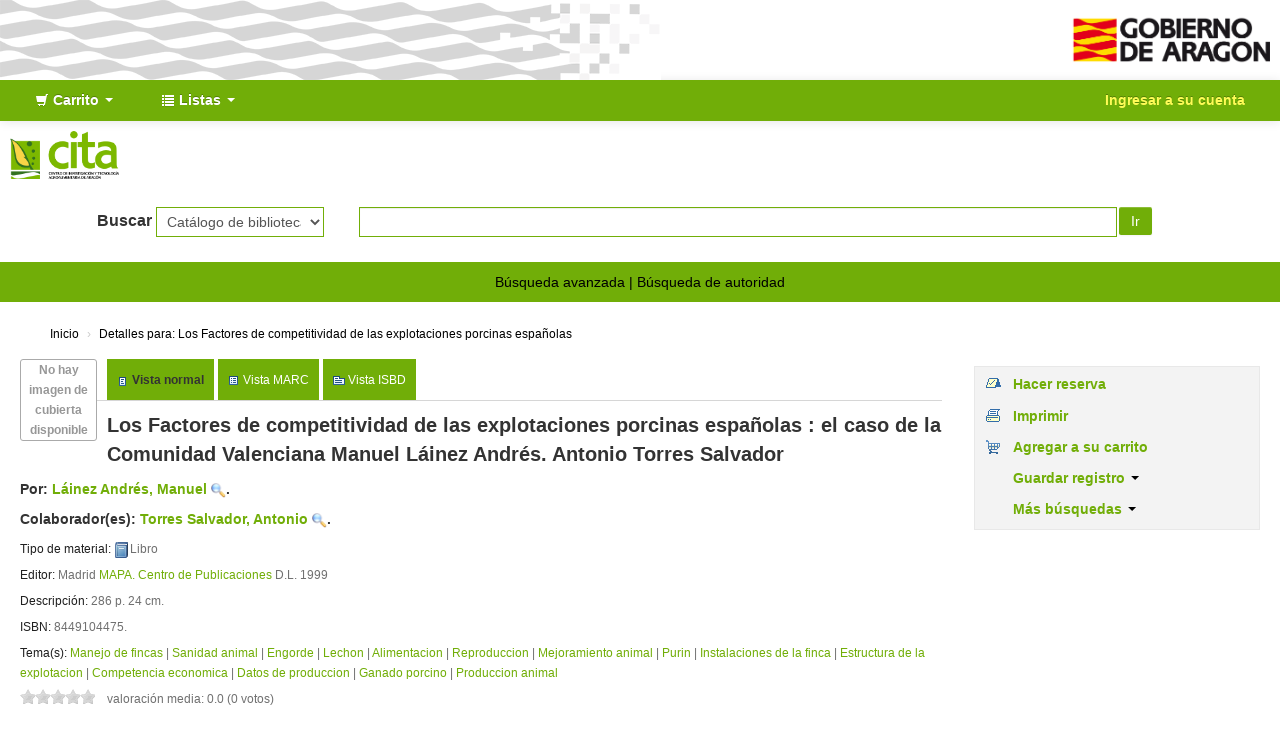

--- FILE ---
content_type: text/html; charset=UTF-8
request_url: https://biblioteca.cita-aragon.es/cgi-bin/koha/opac-detail.pl?biblionumber=2215
body_size: 13369
content:










 






 

<!DOCTYPE html>
<!-- TEMPLATE FILE: opac-detail.tt -->




<html lang="es-ES" class="no-js">
<head>

<title>Catálogo en línea Koha &rsaquo; Detalles para: Los Factores de competitividad de las explotaciones porcinas españolas</title>

<meta http-equiv="Content-Type" content="text/html; charset=utf-8" />
<meta name="generator" content="Koha 18.0501000" /> <!-- leave this for stats -->
<meta name="viewport" content="width=device-width, initial-scale=1" />
<link rel="shortcut icon" href="http://www.cita-aragon.es/sites/default/files/favicon.ico" type="image/x-icon" />

 <link href="/opac-tmpl/bootstrap/lib/bootstrap/css/bootstrap.min_18.0501000.css" type="text/css" rel="stylesheet">



 <link type="text/css" href="/opac-tmpl/bootstrap/lib/jquery/jquery-ui_18.0501000.css" rel="stylesheet">




 <link href="/opac-tmpl/bootstrap/css/opac_18.0501000.css" type="text/css" rel="stylesheet">



<link media="print" rel="stylesheet" type="text/css" href="/opac-tmpl/bootstrap/css/print_18.0501000.css">

<style>body {
    background-color: #ffffff;
    font-family: 'Open Sans', Arial, Helvetica, sans-serif;
    -webkit-font-smoothing: antialiased;
}

a:link {
    color: #71ae08;
}

a:hover {
    color: #71ae08;
}

a:focus {
    color: #71ae08;
}

a:visited {
    color: #71ae08;
}

.navbar-inverse .navbar-inner {
    color: #FFFFFF;
    background: #71ae08;
    border-color: transparent;
}

div.main div#login, div.main div#opacnavright, div.main div#opacnav {
    box-shadow: 3px 9px 29px -3px rgba(0,0,0,0.15);
    padding-top: 12px;
    padding-left: 12px;
}

#members a.logout {
    color: #FEFB56;
}

#members a.listmenulink:link, a.listmenulink:visited, a.menu-inactive:link, a.menu-inactive:visited {
    color: #71ae08 !important;
}

.dropdown-menu>li>a:hover, .dropdown-menu>li>a:focus, .dropdown-submenu:hover>a, .dropdown-submenu:focus>a {
    color: #000000;
    background-color: #C7C7C7;
    background-image: linear-gradient(to bottom, #FFFFFF, #C7C7C7);
}

.navbar .divider-vertical {
    height: 40px;
    margin: 0 9px;
    border-left: none;
    border-right: none;
}

.btn:hover, .btn:focus, .btn:active, .btn.active, .btn.disabled, .btn[disabled] {
    color: #fff;
    background-color: #71ae08;
}

.btn-success {
    background-image: linear-gradient(to bottom, #71ae08, #71ae08);
}

.btn-success:hover, .btn-success:focus, .btn-success:active, .btn-success.active, .btn-success.disabled, .btn-success[disabled] {
    color: #fff;
    background-color: #71ae08;
}

.btn:hover, .btn:focus {
    background-position: 0 0px;
}


.btn {
    color: #fff!important;
    background: #71ae08!important;
    border: none!important;
    border-radius: 0px;
    text-shadow: none!important;
}
.nav_results .l_Results a {
    color: #71ae08;
}

.mastheadsearch {
    -webkit-border-radius: 0px;
    -moz-border-radius: 0px;
    border-radius: 0px;
    padding: .8em;
    margin: .5em 0;
    background: transparent;
    text-align: center;
}

div.mastheadsearch select {
    border: 1px solid #71ae08;
    border-radius: 0px;
    background-color: transparent;
    min-width: 164px;
}

#translControl1,input[type="text"],input[type="password"]{
	border: 1px solid #71ae08;
    border-radius: 0px;
    background-color: transparent;
}

div.mastheadsearch button#searchsubmit {
    background-color: #71ae08;
    background-image: none;
    margin-left: 2px;
    border-radius: 2px;
}

#moresearches {
    text-align: center;
    color: #000;
    background: #71ae08;
    border-color: transparent;
    padding: 10px;
}

#moresearches a{
color:#000;
}


div.footer {
    background: #71ae08;
    color: #fff;
    border-top: 6px solid gray;
    padding: 17px;
}

div.footer a:link {
    color: #fff;
}

div.footer a:visited {
    color: #fff;
}

div.footer a:hover {
    color: #fff;
}

div.footer hr {
    height: 0px;
    padding: 0px;
    margin: 5px 0px;
    border-top: 1px solid #ccc;
    border-bottom: 1px solid #ccc;
}

div.footer2 {
    display: none;
}

.ui-tabs .ui-state-default a, .ui-tabs .ui-state-default a:link, .ui-tabs .ui-state-default a:visited {
    color: #71ae08;
}

#opacheader-top > #opac-header-top-1 {
    background: #ffffff url(/opac-tmpl/bootstrap/images/institution/background.png) no-repeat;
    background-position: right;
    height: 80px;
    width: 661px;
    float: left;
}

#opacheader-top > #opac-header-top-2 {
    height: 80px;
    width: 219px;
    float: right;
}

#opacheader-top > #opac-header-top-2 > a > img {
    padding-top: 6px;
}

@media (max-width: 1420px) {
    div.footer {
        background: #71ae08;
        color: #fff;
        border-top: 1px solid gray;
        height: 25px;
    }
}

@media (max-width: 895px) {
    #opacheader-top > #opac-header-top-1 {
        width: 450px;
    }
}

@media (max-width: 820px) {
    div.footer {
        padding-left: 24px;
        background: #71ae08;
        color: #fff;
        border-top: 1px solid gray;
        height: 25px;
    }
    div.footer2 {
        padding-right: 24px;
    }
}

@media (max-width: 768px) {
    #opacheader {
        background-color: transparent;
    }
}

@media (max-width: 730px) {
    #opacheader-top > #opac-header-top-1 {
        width: 350px;
    }
}

@media (max-width: 580px) {
    #opacheader-top > #opac-header-top-1 {
        width: 215px;
    }
}

@media (max-width: 380px) {
    #opacheader-top > #opac-header-top-1 {
        width: 127px;
    }
}

.main {
    background-color: #FFF;
    border: none;
    -webkit-border-radius: 0px;
    -moz-border-radius: 0px;
    border-radius: 0px;
    box-shadow: none;
    margin-top: .5em;
    margin-bottom: .5em;
}
.main, .ui-datepicker {
    -webkit-box-shadow: none;
    -moz-box-shadow: none;
}

.breadcrumb {
    background-color: transparent;
    font-size: 85%;
    margin: 10px 20px;
    padding: 5px 10px;
    -webkit-border-radius: 0px;
    -moz-border-radius: 0px;
    border-radius: 0px;
}

.breadcrumb a{
 color:#000;
}

#views .view{
background:#71ae08;
padding:10px;
border:none;
}

.view a{
color:#fff;
}

#action{
    background-color: #f3f3f3;
    border: 1px solid #e8e8e8;
}

#export .dropdown-menu{
/*background-color: #71ae08;*/
}

#export .dropdown-menu a:hover{
/*color: #000;*/
}
#menu li a,#menu li.active a{
background-color: #71ae08;
color: #fff;
}

#menu li a:hover,#menu li.active a:hover{
color: #71ae08;
background-color: #fff;
}

#toolbar .newshelf{
font-size:14px;
color:#71ae08;
}

#search-facets .menu-collapse li a,.pagination-small li a{
color:#71ae08!important;
}

#menu h4 a, #search-facets h4 a{
    background-color: #71ae08;
    border-radius: 8px 8px 0 0;
    border-bottom: 1px solid #71ae08;
}

#search-facets h4 a{
color:#fff;
}

#selections-toolbar a{
color:#000;
}

.container-fluid{
 padding-right: 0px;
 padding-left: 0px;
}

.navbar-inverse .brand, .navbar-inverse .nav>li>a {
    color: #FFFFFF;
    font-weight: 700;
}

.loggedinusername,.login-link{
color: #FEFB56!important;
}

#logo{
display:none;
}

.navbar-inverse .nav li.dropdown>.dropdown-toggle .caret {
    border-top-color: #FFF;
    border-bottom-color: #FFF;
}

.navbar-inverse .nav li.dropdown.open>.dropdown-toggle, .navbar-inverse .nav li.dropdown.active>.dropdown-toggle, .navbar-inverse .nav li.dropdown.open.active>.dropdown-toggle {
    background-color: #71ae08;
    color: #ffffff;
}

.deleteshelf,input.editshelf{
color:#71ae08;
}

.ui-widget-content a, .ui-widget-content a:visited {
    color: #71ae08;
}
a.listmenulink:link, a.listmenulink:visited {
    color: #71ae08;
    font-weight: 700;
}

#footer_cita {
    background: #000;
    color: #fff;
    text-align: center;
    padding: 10px 5px 0px 0px;
    font-size: 12px;
}

.flipster__item__content img {
    display:block;
    margin:auto;
    max-height: 220px;
    border: 1px solid lightgray;
    border-radius: 5px;
}</style>

<link rel="unapi-server" type="application/xml" title="unAPI" href="https://biblioteca.cita-aragon.es/cgi-bin/koha/unapi" />
<link href="/opac-tmpl/bootstrap/css/jquery.rating_18.0501000.css" type="text/css" rel="stylesheet">
<!-- Respond.js brings responsive layout behavior to IE < v.9 -->
<!--[if lt IE 9]>
 <script src="/opac-tmpl/bootstrap/lib/respond.min.js"></script>
<![endif]-->
<script>
    function _(s) { return s } // dummy function for gettext
</script>
<script src="/opac-tmpl/bootstrap/lib/modernizr.min_18.0501000.js"></script>
<link rel="stylesheet" type="text/css" href="/opac-tmpl/bootstrap/lib/font-awesome/css/font-awesome.min_18.0501000.css">






 


<script>
    var GB_ROOT_DIR = "/opac-tmpl/bootstrap/lib/greybox/";
</script>
<script src="/opac-tmpl/bootstrap/lib/greybox/AJS_18.0501000.js"></script>
<script src="/opac-tmpl/bootstrap/lib/greybox/AJS_fx_18.0501000.js"></script>
<script src="/opac-tmpl/bootstrap/lib/greybox/gb_scripts_18.0501000.js"></script>
<link rel="stylesheet" href="/opac-tmpl/bootstrap/lib/greybox/gb_styles_18.0501000.css" type="text/css">

 <link rel="stylesheet" type="text/css" href="/opac-tmpl/lib/emoji-picker/css/emoji_18.0501000.css">
</head>


 


 




 

<body ID="opac-detail" class="branch-default scrollto" >




<div id="wrap">
 <div id="header-region" class="noprint">
 <div class="container-fluid">
 <div class="row-fluid">
 <div id="opacheader-top">
 <div id="opac-header-top-1">&nbsp;
 </div>
 <div id="opac-header-top-2">
 <a href="https://www.aragon.es/" target="_blank"><img src="/opac-tmpl/bootstrap/images/institution/gobierno_aragon.png" style="max-height:48px; margin:10px;"></a>
 </div>
 </div>
 </div>
 </div>

 <div class="navbar navbar-inverse navbar-static-top">
 <div class="navbar-inner">
 <div class="container-fluid">
 <h1 id="logo">
 <a class="brand" href="/cgi-bin/koha/opac-main.pl">
  Catálogo en línea  </a>
 </h1>
 
 <div id="cartDetails" class="cart-message">Su carrito está vacío</div>
 
 <ul class="nav">
 
 <li class="dropdown">
 <a title="Reunir ítems en los que esta interesado" href="#" class="dropdown-toggle" data-toggle="dropdown" id="cartmenulink" role="button">
 <i id="carticon" class="icon-shopping-cart icon-white"></i> <span class="cartlabel">Carrito</span> <span id="basketcount"></span> <b class="caret"></b>
 </a>
 <ul aria-labelledby="cartmenulink" role="menu" class="dropdown-menu">
 <li role="presentation">
 <a href="#" id="cartmenuitem" class="cart-message" tabindex="-1" role="menuitem">Su carrito está vacío</a>
 </li>
 </ul>
 </li>
 
 
 <li class="divider-vertical"></li>
 
 
 <li class="dropdown">
 <a title="Mostrar listas" href="#" class="dropdown-toggle" data-toggle="dropdown" id="listsmenu" role="button"><i class="icon-list icon-white"></i> <span class="listslabel">Listas</span> <b class="caret"></b></a>
 <ul aria-labelledby="listsmenu" role="menu" class="dropdown-menu">
 
 <li role="presentation"><a href="/cgi-bin/koha/opac-shelves.pl?op=list&amp;category=2" tabindex="-1" role="menuitem"><strong>Listas públicas</strong></a></li>
 
 
 <li role="presentation"><a href="/cgi-bin/koha/opac-shelves.pl?op=view&amp;shelfnumber=76&amp;sortfield=title" tabindex="-1" role="menuitem">2024_11</a></li>
 
 
 
 <li role="presentation"><a href="/cgi-bin/koha/opac-shelves.pl?op=view&amp;shelfnumber=74&amp;sortfield=title" tabindex="-1" role="menuitem">octubre2023</a></li>
 
 
 
 <li role="presentation"><a href="/cgi-bin/koha/opac-shelves.pl?op=view&amp;shelfnumber=73&amp;sortfield=title" tabindex="-1" role="menuitem">2023_02</a></li>
 
 
 
 <li role="presentation"><a href="/cgi-bin/koha/opac-shelves.pl?op=view&amp;shelfnumber=72&amp;sortfield=title" tabindex="-1" role="menuitem">2022_11</a></li>
 
 
 
 <li role="presentation"><a href="/cgi-bin/koha/opac-shelves.pl?op=view&amp;shelfnumber=69&amp;sortfield=title" tabindex="-1" role="menuitem">2022_07</a></li>
 
 
 
 <li role="presentation"><a href="/cgi-bin/koha/opac-shelves.pl?op=view&amp;shelfnumber=65&amp;sortfield=title" tabindex="-1" role="menuitem">2022_05</a></li>
 
 
 
 <li role="presentation"><a href="/cgi-bin/koha/opac-shelves.pl?op=view&amp;shelfnumber=64&amp;sortfield=title" tabindex="-1" role="menuitem">2022_05 analisis economico</a></li>
 
 
 
 <li role="presentation"><a href="/cgi-bin/koha/opac-shelves.pl?op=view&amp;shelfnumber=58&amp;sortfield=title" tabindex="-1" role="menuitem">2022_04 Global</a></li>
 
 
 
 <li role="presentation"><a href="/cgi-bin/koha/opac-shelves.pl?op=view&amp;shelfnumber=56&amp;sortfield=title" tabindex="-1" role="menuitem">2022_04</a></li>
 
 
 
 <li role="presentation"><a href="/cgi-bin/koha/opac-shelves.pl?op=view&amp;shelfnumber=47&amp;sortfield=title" tabindex="-1" role="menuitem">2022_02</a></li>
 
 
 
 <li role="presentation"><a href="/cgi-bin/koha/opac-shelves.pl?op=list&amp;category=2" tabindex="-1" role="menuitem" class="listmenulink">Ver todo</a></li>
 
 
 <li class="divider" role="presentation"></li>
 
 <li role="presentation"><a href="/cgi-bin/koha/opac-shelves.pl?op=list&amp;category=1" tabindex="-1" role="menuitem"><strong>Sus listas</strong></a></li>
 
 
 <li role="presentation"><a href="/cgi-bin/koha/opac-user.pl" tabindex="-1" class="menu-inactive loginModal-trigger" role="menuitem">Ingrese para crear sus propias listas</a></li>
 
 
 
 </ul> <!-- / .dropdown-menu -->
 </li> <!-- / .dropdown -->
 
 </ul> <!-- / .nav -->
 <div id="listsDetails"></div>
 
 <a id="user-menu-trigger" class="pull-right" href="#"><i class="icon-user"></i> <span class="caret"></span></a>
 <div id="members">
 <ul class="nav pull-right">

 



 
 
 
 <li><a href="/cgi-bin/koha/opac-user.pl" class="login-link loginModal-trigger" role="button" data-toggle="modal">Ingresar a su cuenta</a></li>
 
 
 
 
 
 
 
 
 </ul>
 </div> <!-- /members -->
 
 </div> <!-- /container-fluid -->
 </div> <!-- /navbar-inner -->
 </div> <!-- /navbar -->

 
 <div class="container-fluid">
 <div class="row-fluid">
 <div id="opacheader">
 <div class="span6">
<a href="https://www.cita-aragon.es/" target="_blank"><img src="/opac-tmpl/bootstrap/images/institution/logo_cita.png" style="max-height:48px; margin:10px;"></a>
</div>
<div class="span6">
</div>
 </div>
 </div>
 </div>
 
 </div> <!-- / header-region -->

 <div class="container-fluid">
 <div class="row-fluid">
 <div id="opac-main-search">
 <div class="span12">
 
 
 
 <div class="mastheadsearch">
 
 
 <form name="searchform" method="get" action="/cgi-bin/koha/opac-search.pl" id="searchform" class="form-inline">
 <label for="masthead_search"> Buscar    </label>

 <select name="idx" id="masthead_search">
 
 <option value="">Catálogo de biblioteca</option>
 
 
 <option value="ti">Título</option>
 
 
 <option value="au">Autor</option>
 
 
 <option value="su">Tema</option>
 
 
 <option value="nb">ISBN</option>
 
 
 <option value="se">Series</option>
 
 
 
 <option value="callnum">Signatura</option>
 
 
 </select>

 
 <div class="input-append nolibrarypulldown">
 
 
 <input title="Escriba el término de búsqueda" class="transl1" type="text" id="translControl1" name="q" /><span id="translControl"></span>
 

 
 <button type="submit" id="searchsubmit" class="btn btn-primary">Ir</button>
 </div>
 

 
 
 
 
 

 </form>
 
 </div> <!-- / .mastheadsearch -->
 

 <div class="row-fluid">
 <div id="moresearches">
 <ul>
 <li><a href="/cgi-bin/koha/opac-search.pl">Búsqueda avanzada</a></li>
 
 
 <li><a href="/cgi-bin/koha/opac-authorities-home.pl">Búsqueda de autoridad</a></li>
 
 
 
 
 
 
 
 </ul>
 </div> <!-- /#moresearches -->
 </div> <!-- /.row-fluid -->

 
 </div> <!-- /.span10 -->
 </div> <!-- /.opac-main-search -->
 </div> <!-- / .row-fluid -->
 </div> <!-- /.container-fluid -->

 <!-- Login form hidden by default, used for modal window -->
 <div id="loginModal" class="modal hide" tabindex="-1" role="dialog" aria-labelledby="modalLoginLabel" aria-hidden="true">
 <div class="modal-header">
 <button type="button" class="closebtn" data-dismiss="modal" aria-hidden="true">×</button>
 <h3 id="modalLoginLabel">Ingresar a su cuenta</h3>
 </div>
 <form action="/cgi-bin/koha/opac-user.pl" method="post" name="auth" id="modalAuth">
 <div class="modal-body">
 
 <input type="hidden" name="koha_login_context" value="opac" />
 <fieldset class="brief">
 <label for="muserid">Usuario:</label><input type="text" id="muserid" name="userid" />
 <label for="mpassword">Contraseña:</label><input type="password" id="mpassword" name="password" />
 
 
 
 </fieldset>
 </div>
 <div class="modal-footer">
 <input type="submit" value="Ingresar" class="btn btn-primary" />
 <a href="#" data-dismiss="modal" aria-hidden="true" class="cancel">Cancelar</a>
 </div>
 </form> <!-- /#auth -->
 </div> <!-- /#modalAuth -->


<div class="main">
 <ul class="breadcrumb">
 <li><a href="/cgi-bin/koha/opac-main.pl">Inicio</a> <span class="divider">&rsaquo;</span></li>
 <li><a href="#"><span>Detalles para: </span>Los Factores de competitividad de las explotaciones porcinas españolas</a></li>
 </ul>

 <div class="container-fluid">
 <div class="row-fluid">
 <div class="span9">
 <div id="catalogue_detail_biblio" class="maincontent">

 <div id="bookcover">
 
 <div title="2215" class="2215" id="local-thumbnail-preview"></div>
 
 

 

 
 <div title="2215" class="8449104475" id="gbs-thumbnail-preview"></div>
 
 
 
 
 
 </div><!-- / #bookcover -->

 <abbr class="unapi-id" title="koha:biblionumber:2215"><!-- unAPI --></abbr>
 
 <span class="Z3988" title="ctx_ver=Z39.88-2004&amp;rft_val_fmt=info%3Aofi%2Ffmt%3Akev%3Amtx%3Abook&amp;rft.genre=book&amp;rft.btitle=Los+Factores+de+competitividad+de+las+explotaciones+porcinas+españolas:+el+caso+de+la+Comunidad+Valenciana&amp;rft.isbn=8449104475&amp;rft.issn=&amp;rft.aulast=&amp;rft.aufirst=&amp;rft.au=Láinez+Andrés,+Manuel&amp;rft.au=Torres+Salvador,+Antonio&amp;rft.pub=MAPA.+Centro+de+Publicaciones&amp;rft.date=D.L.+1999&amp;rft.pages="></span>
 

 <div id="views">
 <span class="view current-view"><span id="Normalview">Vista normal</span></span>
 <span class="view"><a id="MARCview" href="/cgi-bin/koha/opac-MARCdetail.pl?biblionumber=2215">Vista MARC</a></span>
 <span class="view"><a id="ISBDview" href="/cgi-bin/koha/opac-ISBDdetail.pl?biblionumber=2215">Vista ISBD</a></span>
 </div>
 
 

<div class="registro" vocab="http://schema.org/" typeof="CreativeWork Producto" resource="#registro">
<h1 class="title" property="name">Los Factores de competitividad de las explotaciones porcinas españolas : el caso de la Comunidad Valenciana <span class="title_resp_stmt">Manuel Láinez Andrés. Antonio Torres Salvador </span>
</h1>
<h5 class="author">Por: <a href="/cgi-bin/koha/opac-search.pl?q=an:%222506%22"><span resource="#record"><span property="autor" typeof="Persona"><span property="name">Láinez Andrés, Manuel</span></span></span></a><a class="authlink" href="/cgi-bin/koha/opac-authoritiesdetail.pl?authid=2506"><img src="/opac-tmpl/bootstrap/images/filefind.png" style="vertical-align:middle" height="15" width="15"></a>.</h5>
<h5 class="author">Colaborador(es): <a href="/cgi-bin/koha/opac-search.pl?q=an:%222507%22"><span resource="#record"><span property="contribuidor" typeof="Persona"><span property="name">Torres Salvador, Antonio</span></span></span></a><a class="authlink" href="/cgi-bin/koha/opac-authoritiesdetail.pl?authid=2507"><img src="/opac-tmpl/bootstrap/images/filefind.png" style="vertical-align:middle" height="15" width="15"></a>.</h5>
<span class="results_summary type"><span class="label">Tipo de material: </span><img src="/opac-tmpl/lib/famfamfam/BK.png" alt="materialTypeLabel" class="materialtype">Libro</span><span class="results_summary publisher"><span class="label">Editor: </span><span property="publisher" typeof="Organization"><span property="location">Madrid</span> <span property="name"><a href="/cgi-bin/koha/opac-search.pl?q=Provider:MAPA.%20Centro%20de%20Publicaciones">MAPA. Centro de Publicaciones</a></span></span> <span property="datePublished">D.L. 1999</span></span><span class="results_summary description"><span class="label">Descripción: </span><span property="description">286 p. 24 cm</span>.</span><span class="results_summary isbn"><span class="label">ISBN: </span><span property="isbn">8449104475.</span></span><span class="results_summary subjects"><span class="label">Tema(s): </span><span property="keywords"><a href="/cgi-bin/koha/opac-search.pl?q=su:%22Manejo%20de%20fincas%22">Manejo de fincas</a></span> | <span property="keywords"><a href="/cgi-bin/koha/opac-search.pl?q=su:%22Sanidad%20animal%22">Sanidad animal</a></span> | <span property="keywords"><a href="/cgi-bin/koha/opac-search.pl?q=su:%22Engorde%22">Engorde</a></span> | <span property="keywords"><a href="/cgi-bin/koha/opac-search.pl?q=su:%22Lechon%22">Lechon</a></span> | <span property="keywords"><a href="/cgi-bin/koha/opac-search.pl?q=su:%22Alimentacion%22">Alimentacion</a></span> | <span property="keywords"><a href="/cgi-bin/koha/opac-search.pl?q=su:%22Reproduccion%22">Reproduccion</a></span> | <span property="keywords"><a href="/cgi-bin/koha/opac-search.pl?q=su:%22Mejoramiento%20animal%22">Mejoramiento animal</a></span> | <span property="keywords"><a href="/cgi-bin/koha/opac-search.pl?q=su:%22Purin%22">Purin</a></span> | <span property="keywords"><a href="/cgi-bin/koha/opac-search.pl?q=su:%22Instalaciones%20de%20la%20finca%22">Instalaciones de la finca</a></span> | <span property="keywords"><a href="/cgi-bin/koha/opac-search.pl?q=su:%22Estructura%20de%20la%20explotacion%22">Estructura de la explotacion</a></span> | <span property="keywords"><a href="/cgi-bin/koha/opac-search.pl?q=su:%22Competencia%20economica%22">Competencia economica</a></span> | <span property="keywords"><a href="/cgi-bin/koha/opac-search.pl?q=su:%22Datos%20de%20produccion%22">Datos de produccion</a></span> | <span property="keywords"><a href="/cgi-bin/koha/opac-search.pl?q=su:%22Ganado%20porcino%22">Ganado porcino</a></span> | <span property="keywords"><a href="/cgi-bin/koha/opac-search.pl?q=su:%22Produccion%20animal%22">Produccion animal</a></span></span>
</div>



 

 <!-- This puts the LTFL reviews in, and if TabbedView is not set, puts the remaining content above the Tabs instead of in them -->
 

 <!--This grabs all of the lists a bib record appears in -->
 

 

 

 
 <form method="post" action="/cgi-bin/koha/opac-ratings.pl">
 <div class="results_summary ratings">

 
 
 
 
 <input class="auto-submit-star" type="radio" name="rating" value="1" disabled="disabled" />
 
 
 
 <input class="auto-submit-star" type="radio" name="rating" value="2" disabled="disabled" />
 
 
 
 <input class="auto-submit-star" type="radio" name="rating" value="3" disabled="disabled" />
 
 
 
 <input class="auto-submit-star" type="radio" name="rating" value="4" disabled="disabled" />
 
 
 
 <input class="auto-submit-star" type="radio" name="rating" value="5" disabled="disabled" />
 
 

 <!-- define some hidden vars for ratings -->

 <input  type="hidden" name='biblionumber'  value="2215" />
 <input  type="hidden" name='rating_value' id='rating_value' value="" />

 &nbsp; <input name="rate_button" type="submit" value="Valóreme" />&nbsp;

 
 <span id="rating_value_text"></span>
 

 <span id="rating_text">valoración media: 0.0 (0 votos)</span>
 </div>
 </form>
 

 

 

 

 </div> <!-- / #catalogue_detail_biblio -->

 <div id="bibliodescriptions" class="toptabs">
 <ul>
 
 <li id="tab_holdings">
 
 
 <a href="#holdings"><span>Existencias</span>  ( 1 )</a>
 </li>
 
 
 
 

 

 

 
 <li id="tab_comments"><a href="#comments">Comentarios ( 0 )</a></li>
 

 

 

 

 

 

 
 </ul>

 


 <div id="holdings">
 
 
 <table class="table table-bordered table-striped" id="holdingst">
 <thead>
 <tr>
 
 <th id="item_itemtype" data-colname="item_itemtype" class="itype">Tipo de ítem</th>
 
 <th id="item_current_location" data-colname="item_current_location" class="item_location">Ubicación actual</th>
 
 
 
 <th id="item_callnumber" data-colname="item_callnumber" class="call_no">Signatura</th>
 
 
 
 <th id="item_status" data-colname="item_status" class="status">Estado</th>
 
 <th id="item_datedue" data-colname="item_datedue" class="date_due">Fecha de vencimiento</th>
 <th id="item_barcode" data-colname="item_barcode" class="barcode">Código de barras</th>
 
 
 </tr>
 </thead>
 <tbody>
 
 
 <tr vocab="http://schema.org/" typeof="Offer">
 
 
 <td class="itype">
 
 
 
 Libro
 </td>
 
 
 <td class="location" property="seller">
 <link property="itemOffered" href="#record" />
 <link property="businessFunction" href="http://purl.org/goodrelations/v1#LeaseOut">
 <span class="" title="">
 
 <span>CITA</span>
 
 </span>
 <div class="branch-info-tooltip"></div>

 
 <span class="shelvingloc"></span>
 

 </td>
 

 

 

 

 <td class="call_no" property="sku">
 
 X-5-546
 
 
 </td>
 
 
 
 <td class="status">
 <link property="availability" href="http://schema.org/InStock" />








 
 

















 
 <span class="item-status available">Disponible </span>

</td>
 
 <td class="date_due"><span title=""></span></td>
 <td class="barcode" property="serialNumber"></td>
 
 
 </tr>
 
 </tbody>
 </table>

 
 
 
 

 
 

 <br style="clear:both;" />
 </div> <!-- / #holdings -->

 

 

 

 

 

 

 
 <div id="comments">
 <div id="newcomment"></div>
 
 <p>No hay comentarios para este ejemplar.</p>
 

 
 <div id="addcomment"><a href="/cgi-bin/koha/opac-user.pl">Ingresar a su cuenta</a> para colocar un comentario.</div>
 
 </div> <!-- / #comments -->
 

 

 

 

 
 </div> <!-- / #bibliodescriptions -->

 

 

 
 



 </div> <!-- /.span9 -->

 <div class="span3">
 <div id="ulactioncontainer">

 

 
<ul id="action">
 
 
 
 
 <li><a class="reserve" href="/cgi-bin/koha/opac-reserve.pl?biblionumber=2215">Hacer reserva</a></li>
 
 
 
 

 <li><a class="print-large" href="#">Imprimir</a></li>

 
 
 

 
 
 

 
 
 <li><a class="addtocart cart2215 addrecord" href="#">Agregar a su carrito</a> <a style="display:none;" class="cartRemove cartR2215" href="#">(remover)</a></li>
 
 

 

 
 
 <li>
 <div id="export">
 <div class="dropdown">
 <a id="format" class="dropdown-toggle" data-toggle="dropdown" href="#">Guardar registro <b class="caret"></b></a>
 <ul class="dropdown-menu pull-right" role="menu" aria-labelledby="format">
 
 
 <li>
 <a role="menuitem" href="/cgi-bin/koha/opac-export.pl?op=export&amp;bib=2215&amp;format=bibtex">
 BIBTEX  </a>
 </li>
 
 
 
 <li><a role="menuitem" href="#" data-toggle="modal" data-target="#exportModal_">Dublin Core</a></li>
 
 
 
 <li>
 <a role="menuitem" href="/cgi-bin/koha/opac-export.pl?op=export&amp;bib=2215&amp;format=marcxml">
 MARCXML  </a>
 </li>
 
 
 
 <li>
 <a role="menuitem" href="/cgi-bin/koha/opac-export.pl?op=export&amp;bib=2215&amp;format=marc8">
 MARC (no-Unicode/MARC-8)  </a>
 </li>
 
 
 
 <li>
 <a role="menuitem" href="/cgi-bin/koha/opac-export.pl?op=export&amp;bib=2215&amp;format=utf8">
 MARC (Unicode/UTF-8)  </a>
 </li>
 
 
 
 <li>
 <a role="menuitem" href="/cgi-bin/koha/opac-export.pl?op=export&amp;bib=2215&amp;format=marcstd">
 MARC (Unicode/UTF-8, estándar)  </a>
 </li>
 
 
 
 <li>
 <a role="menuitem" href="/cgi-bin/koha/opac-export.pl?op=export&amp;bib=2215&amp;format=mods">
 MODS (XML)  </a>
 </li>
 
 
 
 <li>
 <a role="menuitem" href="/cgi-bin/koha/opac-export.pl?op=export&amp;bib=2215&amp;format=ris">
 RIS  </a>
 </li>
 
 
 
 <li>
 <a role="menuitem" href="/cgi-bin/koha/opac-export.pl?op=export&amp;bib=2215&amp;format=isbd">
 ISBD  </a>
 </li>
 
 
 </ul>
 </div>
 </div>
 </li>
 

 
 <li>
 <div id="moresearches_menu">
 <div class="dropdown">
 <a id="furthersearches" class="dropdown-toggle" data-toggle="dropdown" href="#">Más búsquedas <b class="caret"></b></a>
 <ul class="dropdown-menu pull-right" role="menu" aria-labelledby="furthersearches">
 <li><a href="#" class="menu-inactive">Buscar este título en:</a></li>
 <li><a  href="http://worldcat.org/search?q=Los%20Factores%20de%20competitividad%20de%20las%20explotaciones%20porcinas%20espa%C3%B1olas" target="_blank">Other Libraries (WorldCat)</a></li>
<li><a href="https://scholar.google.com/scholar?q=Los%20Factores%20de%20competitividad%20de%20las%20explotaciones%20porcinas%20espa%C3%B1olas" target="_blank">Other Databases (Google Scholar)</a></li>
<li><a href="http://www.bookfinder.com/search/?author=L%C3%A1inez%20Andr%C3%A9s%2C%20Manuel&amp;title=Los%20Factores%20de%20competitividad%20de%20las%20explotaciones%20porcinas%20espa%C3%B1olas&amp;st=xl&amp;ac=qr" target="_blank">Online Stores (Bookfinder.com)</a></li>
<li><a href="https://openlibrary.org/search/?author=(L%C3%A1inez%20Andr%C3%A9s%2C%20Manuel)&title=(Los%20Factores%20de%20competitividad%20de%20las%20explotaciones%20porcinas%20espa%C3%B1olas)" target="_blank">Open Library (openlibrary.org)</a></li>
 </ul>
 </div>
 </div>
 </li>
 
</ul>

<!-- Dublin Core Modal Form -->
<div class="modal hide" id="exportModal_" tabindex="-1" role="dialog" aria-labelledby="exportLabelexportModal_" aria-hidden="true">
 <div class="modal-header">
 <button type="button" class="closebtn" data-dismiss="modal" aria-hidden="true">&times;</button>
 <h3 class="modal-title" id="exportModalLabel">Exportando a Dublin Core...</h3>
 </div>
 <form method="get" action="/cgi-bin/koha/opac-export.pl">
 <div class="modal-body">
 <fieldset id="dc_fieldset">
 <input id="input-simple" type="radio" name="format" value="rdfdc">
 <label class="label_dc" for="input-simple">DC-RDF simple</label>
 <br>
 <input id="input-oai" type="radio" name="format" value="oaidc" checked>
 <label class="label_dc" for="input-oai">OAI-DC</label>
 <br>
 <input id="input-srw" type="radio" name="format" value="srwdc">
 <label class="label_dc" for="input-srw">SRW-DC</label>
 <br>
 <input type="hidden" name="op" value="export">
 <input type="hidden" name="bib" value="2215">
 </fieldset>
 </div>
 <div class="modal-footer">
 <button type="submit" class="btn">Exportar</button>
 <button class="btn btn-link" data-dismiss="modal" aria-hidden="true">Cancelar</button>
 </div>
 </form>
</div>


 

 

 
 </div> <!-- / .ulactioncontainer -->
 </div> <!-- / .span4 -->
 </div> <!-- / .row-fluid -->
 <div class="row-fluid">
 

 

 
 </div> <!-- / .row-fluid -->
</div> <!-- / .container-fluid -->
</div> <!-- / .main -->



 
 
 <div class="container-fluid">
 <div class="row-fluid">
 <div class="span12">
 <div id="opaccredits" class="noprint">
 <div id="footer_cita">
  <div class="row-fluid">
    <div class="span6">
       <i class="fa fa-phone"></i> Llamanos: 976 716 342  <i class="fa fa-envelope-o" style="margin-left: 20px;"></i> Email: biblioteca.cita@aragon.es
    </div>
    <div class="span6">
       <a href="https://twitter.com/citaaragon" target="_blank"><i class="fa fa-twitter" aria-hidden="true" style="color:#fff; font-size: 24px;"></i></a> <a href="https://www.youtube.com/user/canalcita" target="_blank"><i class="fa fa-youtube" aria-hidden="true" style="color:#fff; font-size: 24px; margin-left:10px;"></i></a> <a href="https://www.facebook.com/citaaragon/?ref=py_c" target="_blank"><i class="fa fa-facebook" aria-hidden="true" style="color:#fff; font-size: 24px; margin-left:10px;"></i></a> <a href="https://www.ivoox.com/podcast-cita-aragon-apariciones-radio_sq_f1139373_1.html" target="_blank"style="color: white; font-size: 27px; margin-left: 11px;">IVOOX</a>
    </div>
  </div>
</div>
 </div>
 </div>
 </div>
 </div>
 

 
 <div class="container-fluid">
 <div class="row-fluid">
 <div class="span12">
 <div id="koha_url" class="clearfix noprint">
 <p>Con tecnología 
 <a class="koha_url" rel="nofollow" href="http://koha-community.org">Koha</a>
 </p>
 </div>
 </div> <!-- /.span12 -->
 </div> <!-- /.row-fluid -->
 </div> <!-- /.container-fluid -->
 

</div> <!-- / #wrap in masthead.inc -->

 
 
 




<!-- JavaScript includes -->
<script src="/opac-tmpl/bootstrap/lib/jquery/jquery_18.0501000.js"></script>
<script src="/opac-tmpl/bootstrap/lib/jquery/jquery-ui_18.0501000.js"></script>
<script>
// Resolve name collision between jQuery UI and Twitter Bootstrap
$.widget.bridge('uitooltip', $.ui.tooltip);
</script>
<script src="/opac-tmpl/bootstrap/lib/bootstrap/js/bootstrap.min_18.0501000.js"></script>
<script src="/opac-tmpl/bootstrap/js/global_18.0501000.js"></script>
<script>
    Modernizr.load([
        // Test need for polyfill
        {
            test: window.matchMedia,
            nope: "/opac-tmpl/bootstrap/lib/media.match.min_18.0501000.js"
        },
        // and then load enquire
        "/opac-tmpl/bootstrap/lib/enquire.min_18.0501000.js",
        "/opac-tmpl/bootstrap/js/script_18.0501000.js",
    ]);

    // Fix for datepicker in a modal
    $.fn.modal.Constructor.prototype.enforceFocus = function () {};
</script>


<script src="/opac-tmpl/lib/emoji-picker/js/config_18.0501000.js"></script>
<script src="/opac-tmpl/lib/emoji-picker/js/util_18.0501000.js"></script>
<script src="/opac-tmpl/lib/emoji-picker/js/jquery.emojiarea_18.0501000.js"></script>
<script src="/opac-tmpl/lib/emoji-picker/js/emoji-picker_18.0501000.js"></script>

<script>
    //<![CDATA[
    var MSG_CONFIRM_AGAIN = _("Advertencia: No puede deshacerse. Por favor confirmar nuevamente")
    var MSG_DELETE_SEARCH_HISTORY = _("¿Está seguro que desea eliminar su historial de búsqueda?");
    var MSG_NO_SUGGESTION_SELECTED = _("No se seleccionó ninguna sugerencia");
    
        var MSG_BASKET_EMPTY = _("Su carrito está vacío");
        var MSG_RECORD_IN_BASKET = _("Este ejemplar ya se encuentra en su carrito");
        var MSG_RECORD_ADDED = _("Este ejemplar ha sido agregado a su carrito");
        var MSG_RECORD_REMOVED = _("Este ejemplar ha sido eliminado de su carrito");
        var MSG_NRECORDS_ADDED = _(" ejemplar(es) agregado(s) a su carrito");
        var MSG_NRECORDS_IN_BASKET = _("ya está en su carrito");
        var MSG_NO_RECORD_SELECTED = _("Ningún ítem fue seleccionado");
        var MSG_NO_RECORD_ADDED = _("No se agregaron ítems a su carrito");
        var MSG_CONFIRM_DEL_BASKET = _("¿Está seguro de querer vaciar su carrito?");
        var MSG_CONFIRM_DEL_RECORDS = _("¿Está seguro de querer eliminar los ítems seleccionados?");
        var MSG_ITEM_IN_CART = _("En su carrito");
        var MSG_IN_YOUR_CART = _("Ítems en su carrito: ");
        var MSG_ITEM_NOT_IN_CART = _("Agregar a su carrito");
    
    
    
    $(".print-large").on("click",function(){
        window.print();
        return false;
    });
    $("#ulactioncontainer > ul > li > a.addtoshelf").on("click",function(){
        Dopop('opac-addbybiblionumber.pl?biblionumber=2215');
        return false;
    });
    $(".addrecord").on("click",function(){
        addRecord('2215');
        return false;
    });
    $(".cartRemove").on("click",function(){
        delSingleRecord('2215');
        return false;
    });
    $(".clearsh").on("click", function(){
        return confirmDelete(MSG_DELETE_SEARCH_HISTORY);
    });
    //]]>
</script>


 <script src="/opac-tmpl/bootstrap/js/basket_18.0501000.js"></script>




 <script src="/opac-tmpl/bootstrap/js/google-jackets_18.0501000.js"></script>
 <script>
        //<![CDATA[
        var NO_GOOGLE_JACKET = _("No hay imagen de cubierta disponible");
        //]]>
    </script>






 <script src="/opac-tmpl/bootstrap/js/localcovers_18.0501000.js"></script>
 <script>
    //<![CDATA[
    var NO_LOCAL_JACKET = _("No hay imagen de cubierta disponible");
    //]]>
    </script>







<script src="/opac-tmpl/bootstrap/lib/jquery/plugins/jquery.cookie.min_18.0501000.js"></script>
<script>
$(document).ready(function() {
    if($('#searchsubmit').length) {
        $(document).on("click", '#searchsubmit', function(e) {
            jQuery.removeCookie("form_serialized", { path: '/'});
            jQuery.removeCookie("form_serialized_limits", { path: '/'});
            jQuery.removeCookie("num_paragraph", { path: '/'});
            jQuery.removeCookie("search_path_code", { path: '/'});
        });
    }

    window.emojiPicker = new EmojiPicker({
      emojiable_selector: '[data-emojiable=true]',
      assetsPath: '/opac-tmpl/lib/emoji-picker/img/',
      popupButtonClasses: 'fa fa-smile-o'
    });
    window.emojiPicker.discover();
});
</script>


<script src="/opac-tmpl/lib/jquery/plugins/jquery.dataTables.min_18.0501000.js"></script>
<script>
//<![CDATA[
    var MSG_DT_FIRST = _("Primero");
    var MSG_DT_LAST = _("Último");
    var MSG_DT_NEXT = _("Siguiente");
    var MSG_DT_PREVIOUS = _("Previo");
    var MSG_DT_EMPTY_TABLE = _("No hay datos disponibles en tabla");
    var MSG_DT_INFO = _("Mostrando _START_ a _END_ de _TOTAL_");
    var MSG_DT_INFO_EMPTY = _("No hay entradas para mostrar");
    var MSG_DT_INFO_FILTERED = _("(filtrado de _MAX_ entradas totales)");
    var MSG_DT_LENGTH_MENU = _("Mostrar _MENU_ entradas");
    var MSG_DT_LOADING_RECORDS = _("Cargando...");
    var MSG_DT_PROCESSING = _("Procesando...");
    var MSG_DT_SEARCH = _("Buscar:");
    var MSG_DT_ZERO_RECORDS = _("No se encontraron registros coincidentes");
    var CONFIG_EXCLUDE_ARTICLES_FROM_SORT = _("el la los");
//]]>
</script>
<script src="/opac-tmpl/bootstrap/js/datatables_18.0501000.js"></script>


<script>
function KohaTable(selector, dt_parameters, columns_settings) {
    var id = 0;
    var hidden_ids = [];
    var included_ids = [];
    $(columns_settings).each( function() {
        var named_id = $( 'thead th[data-colname="' + this.columnname + '"]', selector ).index( selector+' th' );

        var used_id = dt_parameters.bKohaColumnsUseNames ? named_id : id;
        if ( used_id == -1 ) return;

        if ( this['is_hidden'] == "1" ) {
            hidden_ids.push( used_id );
        }
        if ( this['cannot_be_toggled'] == "0" ) {
            included_ids.push( used_id );
        }
        id++;
    });
    dt_parameters[ "buttons" ] = [
        {
            extend: 'colvis',
            columns: included_ids,
            text: _("Visibilidad de la columna"),
        }
    ];
    var table = $(selector).dataTable($.extend(true, {}, dataTablesDefaults, dt_parameters));

    $(hidden_ids).each(function(index, value) {
        table.fnSetColumnVis( value, false );
    });

    return table;
}

</script>


<script src="/opac-tmpl/bootstrap/lib/jquery/plugins/jquery.rating_18.0501000.js"></script>

<script src="/opac-tmpl/bootstrap/lib/jquery/plugins/jquery.highlight-3_18.0501000.js"></script>

<script>
//<![CDATA[

    

    
        var q_array = new Array();  // holds search terms if available

        function highlightOff() {
            $("#catalogue_detail_biblio").removeHighlight();
            $(".highlight_toggle").toggle();
        }
        function highlightOn() {
            var x;
            for (x in q_array) {
                if ( q_array[x].length > 0 ) {
                    q_array[x] = q_array[x].replace(/\w*:([\w])/, "$1");
                    q_array[x] = q_array[x].toLowerCase();
                    var myStopwords = "and|or|not".toLowerCase().split('|');
                    if( $.inArray(q_array[x], myStopwords) == -1 ) {
                        $(".title").highlight(q_array[x]);
                        $(".author").highlight(q_array[x]);
                        $(".results_summary").highlight(q_array[x]);
                    }
                }
            }
            $(".highlight_toggle").toggle();
        }
    

     $(document).ready(function() {
        $('#bibliodescriptions').tabs();
        $(".branch-info-tooltip-trigger").uitooltip({
            position: { my: "left+15 center", at: "right center" },
            show: 50,
            hide: 50,
            content: function(){
                var element = $(this).next("div");
                return element.html();
            }
        });

        var columns_settings = [{"is_hidden":0,"cannot_be_toggled":0,"columnname":"item_itemtype","cannot_be_modified":0},{"cannot_be_modified":0,"columnname":"item_current_location","cannot_be_toggled":0,"is_hidden":0},{"cannot_be_modified":0,"columnname":"item_home_location","cannot_be_toggled":0,"is_hidden":0},{"cannot_be_modified":0,"columnname":"item_shelving_location","is_hidden":"1","cannot_be_toggled":0},{"cannot_be_modified":0,"columnname":"item_ccode","cannot_be_toggled":0,"is_hidden":0},{"columnname":"item_callnumber","is_hidden":0,"cannot_be_toggled":0,"cannot_be_modified":0},{"cannot_be_modified":0,"columnname":"item_enumchron","cannot_be_toggled":0,"is_hidden":0},{"cannot_be_modified":0,"columnname":"item_url","cannot_be_toggled":0,"is_hidden":0},{"cannot_be_modified":0,"columnname":"item_copy","is_hidden":0,"cannot_be_toggled":0},{"cannot_be_modified":0,"columnname":"item_status","is_hidden":0,"cannot_be_toggled":0},{"cannot_be_modified":0,"is_hidden":0,"cannot_be_toggled":0,"columnname":"item_notes"},{"is_hidden":0,"cannot_be_toggled":0,"columnname":"item_datedue","cannot_be_modified":0},{"columnname":"item_barcode","is_hidden":"1","cannot_be_toggled":0,"cannot_be_modified":0},{"cannot_be_modified":0,"is_hidden":0,"cannot_be_toggled":0,"columnname":"item_holds"},{"cannot_be_modified":0,"columnname":"item_priority","cannot_be_toggled":0,"is_hidden":0},{"cannot_be_modified":0,"cannot_be_toggled":0,"is_hidden":0,"columnname":"item_coursereserves"}];

        KohaTable("#holdingst", {
            dom: 'B<"clearfix">t',
            "columnDefs": [
                { "aTargets": [ -1 ], "bSortable": false, "bSearchable": false },
                { "sType": "title-string", "aTargets" : [ "title-string" ] }
                ],
            "bKohaColumnsUseNames": true
        }, columns_settings);

        KohaTable("#otherholdingst", {
            dom: 'B<"clearfix">t',
            "columnDefs": [
                { "aTargets": [ -1 ], "bSortable": false, "bSearchable": false },
                { "sType": "title-string", "aTargets" : [ "title-string" ] }
                ],
            "bKohaColumnsUseNames": true
        }, columns_settings);

        var serial_column_settings = [{"cannot_be_modified":0,"columnname":"serial_serialseq","is_hidden":0,"cannot_be_toggled":0},{"cannot_be_modified":0,"cannot_be_toggled":0,"is_hidden":0,"columnname":"serial_publisheddate"},{"columnname":"serial_planneddate","cannot_be_toggled":0,"is_hidden":0,"cannot_be_modified":0},{"cannot_be_modified":0,"is_hidden":0,"cannot_be_toggled":0,"columnname":"serial_status"},{"cannot_be_modified":0,"columnname":"serial_notes","cannot_be_toggled":0,"is_hidden":0}];

        KohaTable("#subscriptionst", {
            dom: 'B<"clearfix">t',
            "columnDefs": [
                { "sType": "title-string", "aTargets" : [ "title-string" ] }
                ],
            "bKohaColumnsUseNames": true
        }, serial_column_settings);



        
        
            var default_order_index = 0;
        

        
    
        KOHA.Google.GetCoverFromIsbn(true);
    
    

    
    
        KOHA.LocalCover.GetCoverFromBibnumber(true);
    
    

    


    // -----------------------------------------------------
    // star-ratings code
    // -----------------------------------------------------
    // hide 'rate' button if javascript enabled

    $('input[name="rate_button"]').remove();

    $(function () {
      $(".auto-submit-star").rating({
        cancel: _("Cancelar calificación"),
        callback: function (value, link) {

          // if the new value equals the old value, dont execute callback...
          // just do nothing!
          if ($("#rating_value").attr("value") != value) {

            $(function () {

              $.post("/cgi-bin/koha/opac-ratings-ajax.pl", {
                rating_old_value: $("#rating_value").attr("value"),
                borrowernumber: "",
                biblionumber: "2215",
                rating_value: value,
                auth_error: value
              }, function (data) {

                if (data.auth_status != 'ok') {
                  window.alert(_("Su cookie de sesión CGI no es actual. Refresque la página e intente nuevamente."));
                } else {
                  $("#rating_value").val(data.rating_value);

                  if (data.rating_value) {
                    $("#rating_value_text").text(_("su calificación: %s ").format(data.rating_value));
                  } else {
                    $("#rating_value_text").text('');
                  }

                  $("#rating_text").text(_("valoración media: %s (%s votos)").format(data.rating_avg, data.rating_total));

                }
              }, "json");
            });
          };
        }
      });
    });
    // -----------------------------------------------------




});
    

    
//]]>
</script>






</body>
</html>







